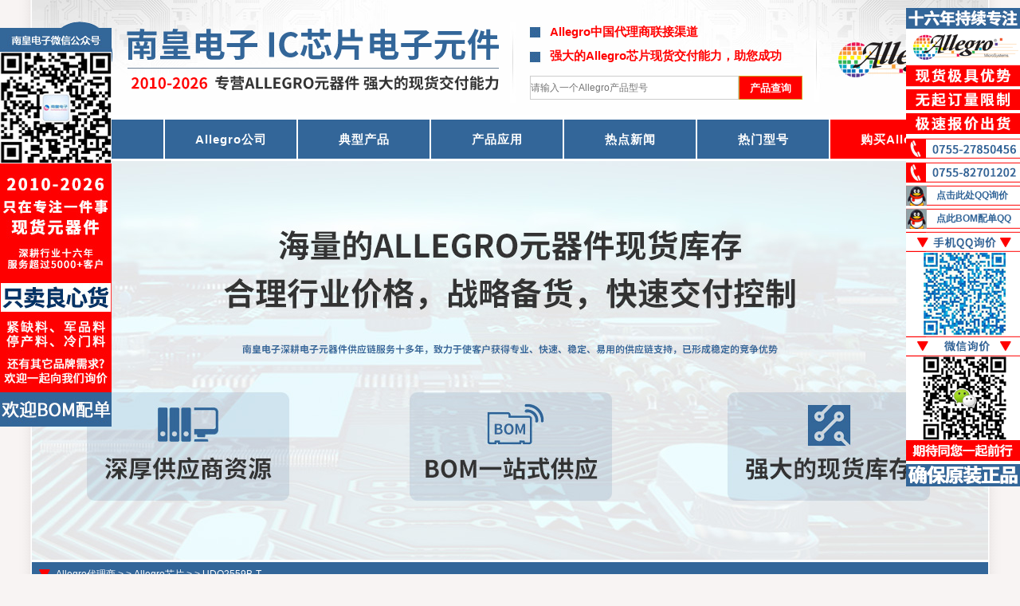

--- FILE ---
content_type: text/html
request_url: http://www.algrel.com/Allegro/UDQ2559B-T.html
body_size: 9152
content:
<!DOCTYPE html PUBLIC "-//W3C//DTD XHTML 1.0 Transitional//EN" "http://www.w3.org/TR/xhtml1/DTD/xhtml1-transitional.dtd">
<html xmlns="http://www.w3.org/1999/xhtml">
<head>
<meta http-equiv="Content-Type" content="text/html; charset=gb2312" />
<title>UDQ2559B-T - Allegro芯片 - Allegro公司授权中国代理商</title>
<meta content="UDQ2559B-T" name="keywords">
<meta content="UDQ2559B-T是Allegro芯片热门的产品之一，Allegro代理商提供专业及时的UDQ2559B-T图片、参数及技术文档下载，为您采购Allegro芯片UDQ2559B-T提供全方位的服务。" name="description">
<link href="http://www.algrel.com/images/cssshang.css" type="text/css" rel="stylesheet">
<link rel="Shortcut Icon" href="http://www.algrel.com/favicon.ico">
<script type="text/javascript" src="http://www.algrel.com/qqkf/jquery.js"></script>
<link href="http://www.algrel.com/qqkf/qq.css" type="text/css" rel="stylesheet"/>
<script type="text/javascript" src="http://www.algrel.com/qqkf/ServiceQQ.js"></script>
</head>
<body>
<div id="main">
<div class="head">
<div class="headl"><a href="http://www.algrel.com/"><img src="http://www.algrel.com/images/Allegro.png" alt="Allegro代理商" width="600" height="150"></a></div>
<div class="headr">
<div class="headr1"><b>Allegro中国代理商联接渠道</b></div>
<div class="headr2"><b>强大的Allegro芯片现货交付能力，助您成功</b></div>
<div class="headr3">
<form method="post" action="/search.asp?do=1"><input type="text" name="keyword" class="input-box" placeholder="请输入一个Allegro产品型号" /><input type="submit" class="button-box" value="产品查询" /></form>
</div>
<div style="clear:both"></div>
</div>
<div class="headz"><a href="http://www.algrel.com/"><img src="http://www.algrel.com/images/Allegrologo.png" alt="Allegro" width="200" height="124"></a></div>
<div style="clear"></div>
</div>
<div class="naver">
<li><a href="http://www.algrel.com/" title="Allegro代理商"><b>首页</b></a></li>
<li class="w2"></li>
<li><a href="http://www.algrel.com/Allegrojs/">Allegro公司</a></li>
<li class="w2"></li>
<li><a href="http://www.algrel.com/Allegrocp/">典型产品</a></li>
<li class="w2"></li>
<li><a href="http://www.algrel.com/Allegroyy/">产品应用</a></li>
<li class="w2"></li>
<li><a href="http://www.algrel.com/Allegroxw/">热点新闻</a></li>
<li class="w2"></li>
<li><a href="http://www.algrel.com/Allegro/">热门型号</a></li>
<li class="w2"></li>
<li class="tsrt"><a href="http://www.algrel.com/buy-Allegro/">购买Allegro器件</a></li>
</div>
<div class="tupian"><img src="http://www.algrel.com/images/Allegro-index.jpg" alt="Allegro公司授权中国代理商，24小时提供Allegro芯片的最新报价" width="1200" height="500"></div>
<div class="zj1"><a href="http://www.algrel.com/">Allegro代理商</a> > > <a href="http://www.algrel.com/Allegro/">Allegro芯片</a> > > <a href="http://www.algrel.com/Allegro/UDQ2559B-T.html">UDQ2559B-T</a></div>
<div class="ica">
<div class="icx">
<div class="bticx">产品参考图片</div>
<div class="icxtu"><img src="http://www.algrel.com/Allegroimg/UDQ2559B-T.jpg" alt="UDQ2559B-T 图片" width="200" height="200"></div>
<div style="clear:both"></div>
</div>
<div class="icy">
<div class="bticy"><b>UDQ2559B-T</b></div>
<li><span>制造厂商：</span>Allegro</li>
<li><span>类别封装：</span>电源管理IC - 配电开关，负载驱动器，供应商器件封装：16-DIP</li>
<li><span>技术参数：</span>IC PWR DRIVER BIPOLAR 1:1 16DIP</li>
<li><font color="red"><b>（专注销售Allegro电子元器件，承诺原装！现货当天发货！）</b></font></li>
<li><font color="red"><b>（您可通过电话、微信、QQ或邮件与销售代表联系询价及采购）</b></font></li>
<div style="clear:both"></div>
</div>
<div class="icz">
<div class="bticz">点击下图下载技术文档</div>
<div class="iczpdf"><a href="https://www.alldatasheet.com/view_datasheet.jsp?Searchword=UDQ2559B-T" target="_blank" rel="nofollow"><img src="http://www.algrel.com/images/PDF.jpg"  width="298" height="99" alt="UDQ2559B-T的技术资料下载"></a></div>
<div class="icztu"><img src="http://www.algrel.com/images/Allegro-sales.jpg" alt="专营Allegro芯片半导体" width="298" height="90"></div>
<div style="clear:both"></div>
</div>
<div class="mindex2"><img src="http://www.algrel.com/images/Allegrosupply2.jpg" width="1198" height="180" alt="全方位电子元器件现货供应链管理解决方案，Allegro授权中国代理商"/></div>
<div style="clear:both"></div>
</div>
<div class="icb">
<div class="icbx">
<div class="bticbx">技术参数详情：</div>
<li>制造商产品型号：UDQ2559B-T</li><li>制造商：Allegro MicroSystems</li><li>描述：IC PWR DRIVER BIPOLAR 1:1 16DIP</li><li>产品系列：电源管理IC - 配电开关，负载驱动器</li><li>包装：管件</li><li>系列：-</li><li>零件状态：停产</li><li>开关类型：继电器，螺线管驱动器</li><li>输出数：4</li><li>比率-输入:输出：1：1</li><li>输出配置：低端</li><li>输出类型：双极性</li><li>接口：开/关</li><li>电压-负载：60V（最大）</li><li>电压-供电(Vcc/Vdd)：4.75V ~ 5.25V</li><li>电流-输出（最大值）：700mA</li><li>导通电阻（典型值）：-</li><li>输入类型：非反相</li><li>特性：-</li><li>故障保护：限流（固定），超温</li><li>工作温度：-40°C ~ 85°C（TA）</li><li>安装类型：通孔</li><li>供应商器件封装：16-DIP</li><li>现在可以订购<a href="http://www.algrel.com/Allegro/UDQ2559B-T.html"><b>UDQ2559B-T</b></a>，国内库存当天发货，国外库存7-10天内发货。</li>
<div style="clear:both"></div>
</div>
<div class="icby">
<div class="icbyic">
<div class="icbyicimg"><a href="http://www.algrel.com/Allegro/A3953SLB.html"><img src="http://www.algrel.com/Allegroimg/A3953SLB.jpg" alt="A3953SLB" width="200" height="200"></a></div>
<div class="bticbyic"><a href="http://www.algrel.com/Allegro/A3953SLB.html">A3953SLB</a></div>
<div style="clear:both"></div>
</div>
<div class="icbyic">
<div class="icbyicimg"><a href="http://www.algrel.com/Allegro/A8282SLBTR.html"><img src="http://www.algrel.com/Allegroimg/A8282SLBTR.jpg" alt="A8282SLBTR" width="200" height="200"></a></div>
<div class="bticbyic"><a href="http://www.algrel.com/Allegro/A8282SLBTR.html">A8282SLBTR</a></div>
<div style="clear:both"></div>
</div>
<div class="icbyic">
<div class="icbyicimg"><a href="http://www.algrel.com/Allegro/APS12450LLHALX-1SLA.html"><img src="http://www.algrel.com/Allegroimg/APS12450LLHALX-1SLA.jpg" alt="APS12450LLHALX-1SLA" width="200" height="200"></a></div>
<div class="bticbyic"><a href="http://www.algrel.com/Allegro/APS12450LLHALX-1SLA.html">APS12450LLHALX-1SLA</a></div>
<div style="clear:both"></div>
</div>
<div class="icbyic">
<div class="icbyicimg"><a href="http://www.algrel.com/Allegro/ASEK-70331EESA-2P5B3-DK.html"><img src="http://www.algrel.com/Allegroimg/ASEK-70331EESA-2P5B3-DK.jpg" alt="ASEK-70331EESA-2P5B3-DK" width="200" height="200"></a></div>
<div class="bticbyic"><a href="http://www.algrel.com/Allegro/ASEK-70331EESA-2P5B3-DK.html">ASEK-70331EESA-2P5B3-DK</a></div>
<div style="clear:both"></div>
</div>
<div class="icbyic">
<div class="icbyicimg"><a href="http://www.algrel.com/Allegro/APS11060LUAA-0SL.html"><img src="http://www.algrel.com/Allegroimg/APS11060LUAA-0SL.jpg" alt="APS11060LUAA-0SL" width="200" height="200"></a></div>
<div class="bticbyic"><a href="http://www.algrel.com/Allegro/APS11060LUAA-0SL.html">APS11060LUAA-0SL</a></div>
<div style="clear:both"></div>
</div>
<div class="icbyic">
<div class="icbyicimg"><a href="http://www.algrel.com/Allegro/A8904SLBTR.html"><img src="http://www.algrel.com/Allegroimg/A8904SLBTR.jpg" alt="A8904SLBTR" width="200" height="200"></a></div>
<div class="bticbyic"><a href="http://www.algrel.com/Allegro/A8904SLBTR.html">A8904SLBTR</a></div>
<div style="clear:both"></div>
</div>
<div class="icbyic">
<div class="icbyicimg"><a href="http://www.algrel.com/Allegro/ASEK709LLF-35BB-T-DK.html"><img src="http://www.algrel.com/Allegroimg/ASEK709LLF-35BB-T-DK.jpg" alt="ASEK709LLF-35BB-T-DK" width="200" height="200"></a></div>
<div class="bticbyic"><a href="http://www.algrel.com/Allegro/ASEK709LLF-35BB-T-DK.html">ASEK709LLF-35BB-T-DK</a></div>
<div style="clear:both"></div>
</div>
<div class="icbyic">
<div class="icbyicimg"><a href="http://www.algrel.com/Allegro/A3242LUA-T.html"><img src="http://www.algrel.com/Allegroimg/A3242LUA-T.jpg" alt="A3242LUA-T" width="200" height="200"></a></div>
<div class="bticbyic"><a href="http://www.algrel.com/Allegro/A3242LUA-T.html">A3242LUA-T</a></div>
<div style="clear:both"></div>
</div>
<div class="icbyic">
<div class="icbyicimg"><a href="http://www.algrel.com/Allegro/A3291KLHLX-T.html"><img src="http://www.algrel.com/Allegroimg/A3291KLHLX-T.jpg" alt="A3291KLHLX-T" width="200" height="200"></a></div>
<div class="bticbyic"><a href="http://www.algrel.com/Allegro/A3291KLHLX-T.html">A3291KLHLX-T</a></div>
<div style="clear:both"></div>
</div>
<div style="clear:both"></div>
</div>
<div style="clear:both"></div>
</div>
<div class="index-bot"><img src="http://www.algrel.com/images/bot.jpg" alt="Allegro代理商-Allegro MicroSystems电机驱动芯片Allegro代理商" width="1200" height="66"></div>
<div class="foot">
<div class="foott">Allegro芯片全球现货供应链管理专家，<a href="http://www.algrel.com/"><b>Allegro代理商</b></a>独家渠道，提供最合理的总体采购成本</div>
<div style="clear:both"></div>
</div>
</div>
</body>
</html>